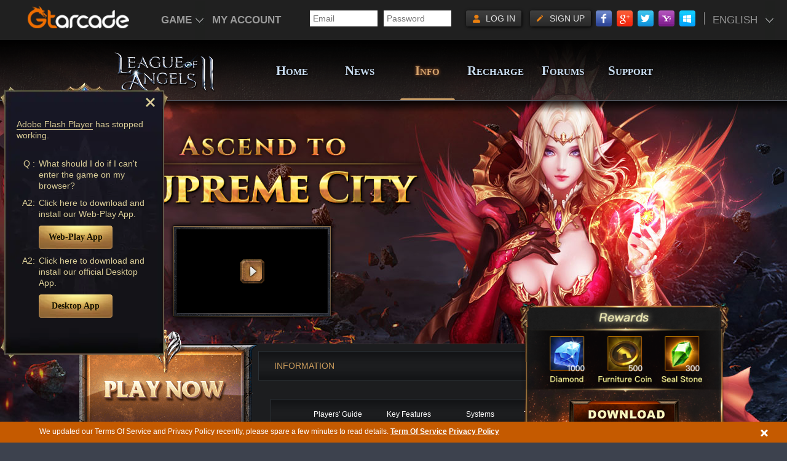

--- FILE ---
content_type: text/html; charset=UTF-8
request_url: http://loa2.gtarcade.com/keyFeathures/4619.html
body_size: 7660
content:
<!DOCTYPE html>
<html>
<head>
    <meta http-equiv="Content-Type" content="text/html; charset=utf-8" />
    <link rel="stylesheet" type="text/css" href="//static.gtarcade.com/gta_common/css/topbar.css?2019101805" />
<link rel="stylesheet" type="text/css" href="//static.gtarcade.com/gta_common/css/pop.css?2019101805" />
<link rel="stylesheet" type="text/css" href="//static.gtarcade.com/gta_common/css/pop_singUp.css?2019101805" />
<link rel="stylesheet" type="text/css" href="https://static.gtarcade.com/gta_common/css/gdpr.css?2019101805" />
<script type="text/javascript" src="https://www.gtarcade.com/site/GtaLang?lang=en-us"></script>
<script type="text/javascript" src="//static.gtarcade.com/gta_common/js/jquery-1.8.3.min.js"></script>
<script type="text/javascript" src="//static.gtarcade.com/gta_common/js/jquery.cookie.js"></script>
<script type="text/javascript" src="//static.gtarcade.com/gta_common/js/v2/jquery.purl.js"></script>
<script type="text/javascript" src="//static.gtarcade.com/gta_site/en-us/site/js/lang.js?2019101805"></script>
<script type="text/javascript" src="//static.gtarcade.com/gta_common/js/v2/referer.js?2019101805"></script>
<script type="text/javascript" src="//static.gtarcade.com/gta_common/js/v2/xg.js?2019101805"></script>
<script type="text/javascript" src="//static.gtarcade.com/gta_common/js/v2/languageSwitch.js"></script>
<script type="text/javascript" src="//static.gtarcade.com/gta_common/js/v2/userReg.js?2019101805"></script>
<script type="text/javascript" src="//static.gtarcade.com/gta_common/js/v2/effectJq.js?2019101805"></script>
<script type="text/javascript" src="//static.gtarcade.com/gta_common/js/v2/MD5.js?2019101805"></script>
<script type="text/javascript">
/*<![CDATA[*/
 var urls = {"domain":"gtarcade.com","trd_login":"https:\/\/profile.gtarcade.com","passport_url":"https:\/\/profile.gtarcade.com","resource_url":"\/\/static.gtarcade.com"};
/*]]>*/
</script>
<title>Elite Dungeon_League of Angels II Official Site</title>
    <meta name="description" content="Warriors start their journeys on the magical land. The unknown world is waiting for being explored. Welcome to Elite Dungeon, an exotically legendary continent. " />
    <meta name="keywords" content="Elite Dungeon,League of Angels 2,League of Angels II" />
    <link rel="canonical" href="http://loa2.gtarcade.com/keyFeathures/4619.html" />
    <meta http-equiv="Content-Language" content="en" />
    <link rel="shortcut icon" href="//www.gtarcade.com/favicon.ico" type="image/x-icon" />
    <script src="//static.gtarcade.com/gta_common/integration/index.js?v=20230524003.1"></script>
    <link rel="stylesheet" type="text/css" href="//static.gtarcade.com/en-us/games/loa2/web/website/css/style.css?v=2022021401"/>
    <script type="text/javascript">
        var loaStaticUrl = "//static.gtarcade.com/en-us/games/loa2/";
    </script>
    <script type="text/javascript" src="//static.gtarcade.com/gta_games/common/js/inviteRequest.js?v=2022021401"></script>

                    <script>var w=window;if(w.performance||w.mozPerformance||w.msPerformance||w.webkitPerformance){var d=document;AKSB=w.AKSB||{},AKSB.q=AKSB.q||[],AKSB.mark=AKSB.mark||function(e,_){AKSB.q.push(["mark",e,_||(new Date).getTime()])},AKSB.measure=AKSB.measure||function(e,_,t){AKSB.q.push(["measure",e,_,t||(new Date).getTime()])},AKSB.done=AKSB.done||function(e){AKSB.q.push(["done",e])},AKSB.mark("firstbyte",(new Date).getTime()),AKSB.prof={custid:"570055",ustr:"",originlat:"0",clientrtt:"9",ghostip:"23.45.126.206",ipv6:false,pct:"10",clientip:"3.17.65.152",requestid:"9021e78b",region:"47605",protocol:"",blver:14,akM:"dsca",akN:"ae",akTT:"O",akTX:"1",akTI:"9021e78b",ai:"221332",ra:"false",pmgn:"",pmgi:"",pmp:"",qc:""},function(e){var _=d.createElement("script");_.async="async",_.src=e;var t=d.getElementsByTagName("script"),t=t[t.length-1];t.parentNode.insertBefore(_,t)}(("https:"===d.location.protocol?"https:":"http:")+"//ds-aksb-a.akamaihd.net/aksb.min.js")}</script>
                    </head>
<body>
<header id="init_header_html" style="height: 60px;width: 100%;background: #202020;display: block;position: relative;z-index: 999;"></header>
<div title="game list" style="overflow: hidden;width: 1px;height: 1px;opacity: 0;position: absolute;z-index: -1"><ul><li><a href="https://vip.gtarcade.com/en/">Club</a><a href="javascript:;">Game</a><a href="https://profile.gtarcade.com/profile/index">My Account</a><a href="https://topup.gtarcade.com/">Recharge</a><a href="https://support.gtarcade.com/">Support</a><a href="https://forum.gtarcade.com/ ">Forum</a><a href="https://clientweb.gtarcade.com/download/download.html">Desktop App</a><a href="https://got.gtarcade.com">Game of Thrones Winter is Coming</a><a href="https://loahf.gtarcade.com/">League of Angels - Heaven's Fury</a><a href="https://loa3.gtarcade.com/">League of Angels III</a><a href="https://loa2.gtarcade.com">League of Angels II</a><a href="https://loa.gtarcade.com/">League of Angels</a><a href="https://everchest.gtarcade.com">Ever Chest</a><a href="https://echocalypseglobal.gtarcade.com/en/main">Echocalypse: The Scarlet Covenant</a><a href="https://echocalypse.gtarcade.com">Echocalypse</a><a href="https://infinitykingdom.gtarcade.com/">Infinity kingdom</a><a href="https://timeraiders.gtarcade.com/">Time Raiders</a><a href="https://eastpunkjourney.gtarcade.com">Eastern Odyssey</a><a href="https://dsww.gtarcade.com">Dynasty Origins: Pioneer</a><a href="https://got-m.gtarcade.com/">Game of Thrones: Winter is Coming M</a><a href="https://sskotz.gtarcade.com/">Saint Seiya Awakening:Knights of the zodiac</a><a href="https://eoc.gtarcade.com/">Era of Celestials</a><a href="https://sssea.gtarcade.com/">Saint Seiya : Awakening</a><a href="https://lod.gtarcade.com/">Legacy of Discord - Furious Wings</a><a href="https://pl.gtarcade.com/">League of Angels-Paradise Land</a><a href="https://loachaos.gtarcade.com/">League of Angels: Chaos</a><a href="https://lordstactics.gtarcade.com/">Lords and Tactics</a></li></ul></div><!--GDPR Bar Start-->
<!-- GDPR产品协议 -->
<div id="agreement-box" class="gdpr-agreement-box">
    <div class="agreement">
        <div class="agreement-details">
            <span class="details" title="We updated our Terms Of Service and Privacy Policy recently, please spare a few minutes to read details.">
             We updated our Terms Of Service and Privacy Policy recently, please spare a few minutes to read details.            </span>
            <a href="//www.gtarcade.com/en/terms.html">Term Of Service</a>
            <a href="//www.gtarcade.com/privacy.html">Privacy Policy</a>
        </div>
        <a class="agree-btn" href="javascript:void(0);"></a>
    </div>
</div>

<!-- 隐藏协议提示 -->
<script>
    $(function () {
        $('#agreement-box .agree-btn').click(function () {
            $('.gdpr-agreement-box').hide();
            var account = "" || 'is_guest';
            $.cookie("uuzu_GDPR", account, {expires: 1771197115, path: '/', domain: '.gtarcade.com'});
        });
    })
</script>


<!-- nav start -->
<div class="nav">
    <div class="nav_box wrapper">
        <h1>
            <a href="/" title="League of AngelsＩＩ">
                <img src="//static.gtarcade.com/en-us/games/loa2/web/website/img/logo.png?v=2022021401"/>
            </a>
        </h1>
        <p>
            <a  href="/" title="HOME">HOME</a>
            <a href="/news" title="NEWS">NEWS</a>
            <a class="active"href="/information" title="INFO">INFO</a>
            <a href="https://pay.gtarcade.com" target="_blank" title="RECHARGE">RECHARGE</a>
                            <a href="https://forum.gtarcade.com/forum/50" target="_blank" title="FORUMS">FORUMS</a>
                        <a href="http://support.gtarcade.com/search?gid=160" target="_blank" title="SUPPORT">SUPPORT</a>
        </p>
    </div>
</div>
<!-- nav over -->
<!-- header start -->

<div class="header">
    <div class="header_box wrapper">
                <div class="Entrance">
            <a class="entBtn1" href="/impress" target="_blank" title="teaser site"></a>
            <a class="entBtn2" href="/data" title="info site"></a>
        </div>
                <div class="slogan">
            <img src="//static.gtarcade.com/en-us/games/loa2/web/website/img/slogan.png?v=2022021401" />
        </div>
        <div class="sp">
             
                            <a href="javascript:openVideo('https://www.youtube.com/embed/c1bmQLxufVA','LoA2: Elysium (Official Tailer)');" title="LoA2: Elysium (Official Tailer)"></a>
                        <video width="246" height="137" autoplay="autoplay" loop="loop">
                <source src="//static.gtarcade.com/en-us/games/loa2/web/website/img/sp.mp4" type="video/mp4">
            </video>
        </div>
    </div>
</div>
<!-- header over --><!-- internal start -->
<div class="internal clearfix">
    <div class="internalHeader clearfix">
        <div class="internalFooter clearfix">
            <div class="intHd_Group clearfix">
                <div class="intFt_Group clearfix">
                    <div class="internal_nr clearfix">
                        <div class="content_box_lt clearfix">
                            <!-- 开始游戏 -->
<div class="content_box_lt_modOne">
    <a href="/servers">Play Game</a>
</div>
<!-- /开始游戏 -->
<!-- -->
<div class="loginBox grid_box">
    <div class="loging" id="loging" >
        <form action="" class="form_login">
            <div class="form_int fl clearfix">
                <input type="text" autocomplete="off" name="username" id="login_area_email_angel" placeholder="Email" class="form_input">
                <input id="addPwdTextArea" name="password" type="password" class="form_input" placeholder="password" />
<!--                <input name="password" type="password" class="form_input" value="" style="display:none" />-->
                <div class="input_tips tips_account" id="account_err" style="display:none;">
                    <span class="msg">This is not a valid email address.</span>
                    <span class="jt">♦</span>
                </div>
                <div class="input_tips tips_pw" id="passport_err" style="display:none;">
                    <span class="msg">Your email or password was entered incorrectly.</span>
                    <span class="jt">♦</span>
                </div>
            </div>
            <div class="form_btn fl">
                <input type="button" value="login" id="logingBtn" class="ir btn_login">
            </div>
            <div class="form_line">
                <input type="checkbox" id="memory" name="memory" id="check_login" value="0"><label for="check_login">Remember me</label>
                <a href="http://profile.gtarcade.com/password/retrieve" target="_blank" class="forgot_pw">Forgot password?</a>
            </div>
            <div class="form_signup">
                <input type="button" id="gameSignUp" value="sign up" class="btn_signup ir">
            </div>
            <div class="quick_login">
                Quick Login:<a href="javascript:;" rel="nofollow" onclick="pop.connect('facebook')" class="icon_google">facebook</a><a href="javascript:;" rel="nofollow" onclick="pop.connect('google')" class="icon_twitter">google</a><a href="javascript:;" rel="nofollow" onclick="pop.connect('twitter')" class="icon_facebook">twitter</a><a href="javascript:;" rel="nofollow"  onclick="pop.connect('yahoo')" class="icon_yahoo">yahoo</a><a href="javascript:;" rel="nofollow" onclick="pop.connect('livespace')" class="icon_windows">live</a>
            </div>
        </form>
    </div>
    <div class="logined login_later" id="logined" style="display: none" >
        <form action="" class="form_login clearfix">
            <p class="userInfo">Hello! <span class="userName">kevinloh </span> <a href="" class="logout">Log Out</a></p>
            <div class="visitedInfo myServer" id="last_login">
            </div>
            <div class="visitedInfo" id="last_server">
            </div>
            <p class="operation">
                <a href="http://profile.gtarcade.com/profile/setting" class="link_account ir">Account</a>
                <a href="https://pay.gtarcade.com" class="link_recharge ir">Recharge</a>
            </p>
        </form>
    </div>
</div>


                            <!--desktop game-->
<div class="desktop">
    <a href="https://clientweb.gtarcade.com/download/loa2.html"></a>
</div>
<!--desktop game-->

<!-- facebook -->
<div class="facebook">
    <h3>FACEBOOK</h3>
    <div class="fb-page" data-href="https://www.facebook.com/LeagueOfAngels2/" data-width="237" data-height="252" data-hide-cover="false" data-show-facepile="true" data-show-posts="true">
        <div class="fb-xfbml-parse-ignore">
            <blockquote cite="https://www.facebook.com/LeagueOfAngels2/">
                <a href="https://www.facebook.com/LeagueOfAngels2/">League of Angels II</a>
            </blockquote>
        </div>
    </div>
</div>
<!-- /facebook -->

<!-- servers -->
<div class="servers_box grid_box">
    <div class="grid_title">RECOMMENDED SERVERS</div>
    <div class="grid_con">
        <ul class="server_list" id="sidebar_list">
        </ul>
    </div>
    <div class="grid_more">
        <a href="/servers" title="">VIEW ALL SERVERS</a>
    </div>
</div>
<!-- /servers -->

<!-- interactive -->
<div class="interactive">
<!--    <div class="intDiv intOne">-->
<!--        <img src="--><!--web/website/img/intImg1.png" />-->
<!--        <a href="https://clientweb.gtarcade.com/download/loa2.html" title="MINI CLIENT">--><!--</a>-->
<!--    </div>-->
    <div class="intDiv intTwo">
        <img src="//static.gtarcade.com/en-us/games/loa2/web/website/img/intImg2.png" />
        <a href="/card" title="NEW PLAYER CODE">NEW PLAYER<br /><strong>CODE</strong></a>
    </div>
    <div class="intDiv intThree">
        <img src="//static.gtarcade.com/en-us/games/loa2/web/website/img/intImg3.png" />
        <a href="javascript:alert('Comming soon')" title="VIP MEMBER">VIP MEMBER</a>
    </div>
</div>
<!-- /interactive -->

<!-- mail -->
<div class="mail">
    <h3>GET IN TOUCH</h3>
    <ul>
        <li>Support：<a href="http://support.gtarcade.com/search?gid=160" title="Support" target="_blank">Click Here!</a></li>
                    <li>Forums：<a href="https://forum.gtarcade.com/forum/50" title="forums" target="_blank">Click Here!</a></li>
                <li>Follow<a href="javascript:void(0)" onclick="window.open('https://twitter.com/intent/follow?original_referer=https%3A%2F%2Fdev.twitter.com%2Fdocs%2Ffollow-button&region=follow_link&screen_name=LeagueOfAngels2&tw_p=followbutton&variant=2.0','newwindow','height=500,width=600,top=200,left=300,toolbar=no,menubar=no,scrollbars=no, resizable=no,location=no, status=no')" class="twitter-follow-button" data-show-count="false" data-lang="en" >
                @ League of Angels II</a></li>
        <li><a href="">
            <script src="https://apis.google.com/js/platform.js"></script>
            <div class="g-ytsubscribe"  data-channelid="UCfoj9XfCViBI1XgetsxAENw" data-layout="default" data-count="hidden">
            </div></a>
        </li>
    </ul>
    <script>
        !function(d,s,id){
            var js,fjs=d.getElementsByTagName(s)[0];
            if(!d.getElementById(id)){
                js=d.createElement(s);js.id=id;
                js.src="//platform.twitter.com/widgets.js";
                fjs.parentNode.insertBefore(js,fjs);
            }
        }
        (document,"script","twitter-wjs");
    </script>
</div>
<!-- /mail -->                        </div>
                        <div class="content_box_rt clearfix">
    <div class="CommonTitle">
        <h4>INFORMATION</h4>
        <p>
            <a href="/" title="League Of Angels II">League Of Angels</a> >
            <a href="/information" title="information">INFORMATION</a>
        </p>
    </div>
    <div class="CommonContent">
        <div class="infoNewsTitle">
            <div class="infoNewsTitle_top">
                <a href="/playerGuide" title="Players' Guide">Players' Guide</a>
                <a href="/keyFeathures" title="Key Features">Key Features</a>
                <a href="/systems" title="Systems">Systems</a>
                <a href="/threeKingom" title="Three Kingdoms">Three Kingdoms</a>
                <a href="/eventGuide" title="Events Guides">Events Guides</a>
            </div>
            <P>
                                                                            <a href="http://loa2.gtarcade.com/keyFeathures/5632.html" title="Ally Cultivation" >Ally Cultivation</a>
                                            <a href="http://loa2.gtarcade.com/keyFeathures/5449.html" title="Shard Donation" >Shard Donation</a>
                                            <a href="http://loa2.gtarcade.com/keyFeathures/4626.html" title="Main Story Dungeon" >Main Story Dungeon</a>
                                            <a href="http://loa2.gtarcade.com/keyFeathures/4625.html" title="Domination" >Domination</a>
                                            <a href="http://loa2.gtarcade.com/keyFeathures/4624.html" title="Hero Trial" >Hero Trial</a>
                                            <a href="http://loa2.gtarcade.com/keyFeathures/4623.html" title="Auction" >Auction</a>
                                            <a href="http://loa2.gtarcade.com/keyFeathures/4622.html" title="Abyss" >Abyss</a>
                                            <a href="http://loa2.gtarcade.com/keyFeathures/4621.html" title="X-server Wars" >X-server Wars</a>
                                            <a href="http://loa2.gtarcade.com/keyFeathures/4620.html" title="Arena" >Arena</a>
                                            <a href="http://loa2.gtarcade.com/keyFeathures/4619.html" title="Elite Dungeon" >Elite Dungeon</a>
                                            <a href="http://loa2.gtarcade.com/keyFeathures/4618.html" title="Palace Dungeon" >Palace Dungeon</a>
                                                </P>
        </div>
        <div class="newsContent">
            <h2>Elite Dungeon</h2>
            <p class="newsTime">13: 44 Mar 17,2016</p>
            <div class="NewsCenter">
                <span style="line-height:1.5;">Warriors start their journeys on the magical land. The unknown world is waiting for being explored. Welcome to Elite Dungeon, an exotically legendary continent. </span><br />
<p align="center">
	<img src="http://upload.gtarcade.net/loa2/2016/0317/155304464_1.png" alt="" /> 
</p>
<br />
<p>
	<span>[Requirement] The character reaches lv. 15.</span><span>&nbsp;&nbsp;&nbsp; &nbsp;&nbsp;&nbsp; &nbsp;&nbsp;&nbsp; &nbsp;&nbsp;&nbsp; &nbsp;&nbsp;&nbsp; &nbsp;&nbsp;&nbsp; &nbsp;&nbsp;&nbsp; &nbsp;&nbsp;&nbsp;&nbsp; </span><span><br />
</span> 
</p>
<p>
	<span>[Description]</span><span style="line-height:1.5;"><br />
</span> 
</p>
<p>
	<span style="line-height:1.5;">&nbsp;&nbsp;&nbsp; * If a symbol of "Crossing Swords" is hanging above the stage, it means that this stage is open for challenge. Each challenge consumes 12 points of stamina.&nbsp;&nbsp; </span><span style="line-height:1.5;"><br />
</span> 
</p>
<p>
	<span style="line-height:1.5;">&nbsp;&nbsp;&nbsp; * When the player passes a stage, a grading based on the number of dying heros will show up with the highest grade of three stars.&nbsp;&nbsp;&nbsp;&nbsp; </span><span style="line-height:1.5;"><br />
</span> 
</p>
<p>
	<span style="line-height:1.5;">&nbsp;&nbsp;&nbsp; * Blitz will be unlocked once the player get three stars in a stage. Blitz enables players to earn drops, EXP, and other rewards only by stamina without battles.</span><span style="line-height:1.5;"><br />
</span> 
</p>
<p>
	<span style="line-height:1.5;">&nbsp;&nbsp;&nbsp; * During the battle, the player can choose to release heros' skills automatically or not.</span> 
</p>
<p>
	<span style="line-height:1.5;"></span><span style="line-height:1.5;">[Rewards]</span><span style="line-height:1.5;"><br />
</span> 
</p>
<p>
	<span style="line-height:1.5;">&nbsp;&nbsp;&nbsp; * Everytime the player passes a stage of Elite Dungeon, he/she will get a chest.</span><span style="line-height:1.5;"><br />
</span> 
</p>
<p>
	<span style="line-height:1.5;">&nbsp;&nbsp;&nbsp; * For the grade of 7, 14, 21 stars of Chapter grading, three corresponding chests will be given to the player. </span><span style="line-height:1.5;"><br />
</span> 
</p>
<p>
	<span style="line-height:1.5;">&nbsp;&nbsp;&nbsp; * Players mainly earn Gold, EXP, Prism, and Shards from Elite Dungeon.</span> 
</p>
<br />
<a href="//www.pinterest.com/pin/create/extension/" style="height:20px;width:40px;position:absolute;opacity:0.85;z-index:8675309;display:none;cursor:pointer;border:medium none;background-color:transparent;background-image:url(&quot;data:image/png;top:56px;left:32px;"></a>            </div>
            <div class="newsLink">
    <p>Official Site: <a href="//loa2.gtarcade.com" title="League of Angels II">http://loa2.gtarcade.com</a></p>
    <p>Forum: <a href="https://goo.gl/gqAQRn" title="forum" target="_blank">http://community.gtarcade.com/forum.php?gid=3014</a></p>
    <p>Facebook Fan Page: <a href="https://www.facebook.com/LeagueOfAngels2" title="" target="_blank">https://www.facebook.com/LeagueOfAngels2</a></p>
    <p>GTArcade Game Platform: <a href="//www.gtarcade.com" title="GTA" target="_blank">http://www.gtarcade.com</a></p>
</div>            <div class="newsNext">
                                    <p class="prev_news">Last：<a href="http://loa2.gtarcade.com/keyFeathures/4620.html">Arena</a></p>
                                                    <p class="next_news">Next：<a href="http://loa2.gtarcade.com/keyFeathures/4618.html">Palace Dungeon</a></p>
                            </div>
        </div>
    </div>
</div>                    </div>
                </div>
            </div>
        </div>
    </div>
</div>
<!-- internal over -->

<!--右下角的框-->
<div class="lowright" style="display: none;">
    <a rel="nofollow" title="关闭弹窗" class="lowright_close" href="javascript:;"></a>
    <a rel="nofollow" title="" class="lowright-btn" href="https://clientweb.gtarcade.com/download/loa2.html"></a>
</div>
<!--右下角的框  end-->

<script>
    //判断是否打开奖励版
    $.ajax({
        type:"GET",
        url:"/site/downReward",
        dataType:"json",
        success:function(res){
            if(res.status != 0){
                //打开
                $(".lowright").addClass("lowright2").removeClass("lowright");
                if(res.img){
                    //更换图片
                    $(".lowright2").css({
                        "background": "url("+res.img+") no-repeat",
                        "background-size": "cover"
                    });
                }
                $(".lowright2").css("display", "block");
            } else {
                $(".lowright").css("display", "block");
            }
        },
        error:function(jqXHR){
            $(".lowright").css("display", "block");
        }
    });
</script>

<div id="fb-root"></div>
<script>(function(d, s, id) {
        var js, fjs = d.getElementsByTagName(s)[0];
        if (d.getElementById(id)) return;
        js = d.createElement(s); js.id = id;
        js.src = "//connect.facebook.net/en_GB/sdk.js#xfbml=1&version=v2.3";
        fjs.parentNode.insertBefore(js, fjs);
    }(document, 'script', 'facebook-jssdk'));</script>
<!-- content over -->
<!--<script type="text/javascript" src="//static.gtarcade.com/gamesCommon/js/serverList.js--><!--"></script>-->
<script type="text/javascript" src="//static.gtarcade.com/gamesCommon/js/serverListWebMicro.js?v=2022021401"></script>

<script type="text/javascript" src="//static.gtarcade.com/en-us/games/loa2/web/website/after_js/common.js?v=2022021401"></script>
<script type="text/javascript">
    serverList.set({"tabSize":0, 'isNew':true,"gameId":160, 'showPop':true, 'showSide':true, 'showLastLogin':true, testServerId:['10000'],'showLastServer':true,'colors':{'1':'#00B128', '3':'#860A02', '4':'#093', '5':'#222', '6':'#222'}, 'apiUrl':'http://api.gtarcade.com/'});
    serverList.init();
</script>
<script type="text/javascript">
    /* <![CDATA[ */
        
    var google_conversion_id = 961698367;
    var google_custom_params = window.google_tag_params;
    var google_remarketing_only = true;
    /* ]]> */
</script>
<script type="text/javascript" src="//www.googleadservices.com/pagead/conversion.js">
</script>
<noscript>
    <div style="display:inline;">
        <img height="1" width="1" style="border-style:none;" alt="" src="//googleads.g.doubleclick.net/pagead/viewthroughconversion/961698367/?value=0&amp;guid=ON&amp;script=0"/>
    </div>
</noscript>

    <script type="text/javascript">
        /* <![CDATA[ */
        var google_conversion_id = 938289976;
        var google_custom_params = window.google_tag_params;
        var google_remarketing_only = true;
        /* ]]> */
    </script>
    <script type="text/javascript" src="//www.googleadservices.com/pagead/conversion.js">
    </script>
    <noscript>
        <div style="display:inline;">
            <img height="1" width="1" style="border-style:none;" alt="" src="//googleads.g.doubleclick.net/pagead/viewthroughconversion/938289976/?value=0&amp;guid=ON&amp;script=0"/>
        </div>
    </noscript>

    <!-- LoA2多个营销代码start-->
    <script type="text/javascript">
        /* <![CDATA[ */
        var google_conversion_id = 872884143;
        var google_custom_params = window.google_tag_params;
        var google_remarketing_only = true;
        /* ]]> */
    </script>
    <script type="text/javascript" src="//www.googleadservices.com/pagead/conversion.js">
    </script>
    <noscript>
        <div style="display:inline;">
            <img height="1" width="1" style="border-style:none;" alt="" src="//googleads.g.doubleclick.net/pagead/viewthroughconversion/872884143/?value=0&amp;guid=ON&amp;script=0"/>
        </div>
    </noscript>


    <script type="text/javascript">
        /* <![CDATA[ */
        var google_conversion_id = 872894707;
        var google_custom_params = window.google_tag_params;
        var google_remarketing_only = true;
        /* ]]> */
    </script>
    <script type="text/javascript" src="//www.googleadservices.com/pagead/conversion.js">
    </script>
    <noscript>
        <div style="display:inline;">
            <img height="1" width="1" style="border-style:none;" alt="" src="//googleads.g.doubleclick.net/pagead/viewthroughconversion/872894707/?value=0&amp;guid=ON&amp;script=0"/>
        </div>
    </noscript>

    <script type="text/javascript">
        /* <![CDATA[ */
        var google_conversion_id = 872894548;
        var google_custom_params = window.google_tag_params;
        var google_remarketing_only = true;
        /* ]]> */
    </script>
    <script type="text/javascript" src="//www.googleadservices.com/pagead/conversion.js">
    </script>
    <noscript>
        <div style="display:inline;">
            <img height="1" width="1" style="border-style:none;" alt="" src="//googleads.g.doubleclick.net/pagead/viewthroughconversion/872894548/?value=0&amp;guid=ON&amp;script=0"/>
        </div>
    </noscript>
    <!-- LoA2多个营销代码end-->


<!-- intFooter -->
<div class="intFooter">
    <div class="intFooter_nr wrapper">
        <h2><a href="//www.gtarcade.com/" title="GTA" target="_blank"><img src="https://static.gtarcade.com/gta_common/images/gtarcadelogo/logo_small_w.png" /></a></h2>
        <p class="ft_nav">
            <a href="//www.gtarcade.com/" title="Home" target="_blank">Home</a> |
            <a href="//www.gtarcade.com/company.html" title="Company" target="_blank">Company</a> |
            <a href="//www.gtarcade.com/company.html" title="Contact Us" target="_blank">Contact Us</a> |
            <a href="//www.gtarcade.com/terms.html" title="Terms Of Service" target="_blank">Terms Of Service</a> |
            <a href="//www.gtarcade.com/terms.html" title="Privacy Policy" target="_blank">Privacy Policy</a> |
            <a href="//loa2.gtarcade.com" title="League Of Angels II">League Of Angels II</a> |
            <a href="https://goo.gl/gqAQRn" title="League Of Angels Forum" target="_blank">League Of Angels Forum</a>
        </p>
        <p class="ft_sm">©2016 gtarcade ENTERTAINMENT, INC.</p>
    </div>
</div>
<!-- /intFooter -->
<script src="//static.gtarcade.com/gta_common/sdk/gameServerHelper.js?v=2022021401"></script>
<script>
    $(function(){
        gameServerHelper.init({
            lang: 'en-us',
            gameId: 160,
            branchId: "TYsKTYVwiIEtPUZu",
            callcppGameId: 160,
        })
    })
</script>
<script type="text/javascript" src="//static.gtarcade.com/gta_common/js/v2/gameTop.js?2019101805"></script>
<script type="text/javascript" src="//static.gtarcade.com/gta_common/js/v2/user.js?2019101805"></script>
<script type="text/javascript" src="//static.gtarcade.com/gta_common/dot/yoozooDot.js?2019101805"></script>
</body>
</html>

--- FILE ---
content_type: text/html; charset=UTF-8
request_url: http://loa2.gtarcade.com/site/downReward
body_size: 214
content:
{"status":1,"img":"https:\/\/upload.gtarcade.com\/loa2\/2019\/0514\/164049593.png"}

--- FILE ---
content_type: text/html; charset=utf-8
request_url: https://accounts.google.com/o/oauth2/postmessageRelay?parent=http%3A%2F%2Floa2.gtarcade.com&jsh=m%3B%2F_%2Fscs%2Fabc-static%2F_%2Fjs%2Fk%3Dgapi.lb.en.2kN9-TZiXrM.O%2Fd%3D1%2Frs%3DAHpOoo_B4hu0FeWRuWHfxnZ3V0WubwN7Qw%2Fm%3D__features__
body_size: 162
content:
<!DOCTYPE html><html><head><title></title><meta http-equiv="content-type" content="text/html; charset=utf-8"><meta http-equiv="X-UA-Compatible" content="IE=edge"><meta name="viewport" content="width=device-width, initial-scale=1, minimum-scale=1, maximum-scale=1, user-scalable=0"><script src='https://ssl.gstatic.com/accounts/o/2580342461-postmessagerelay.js' nonce="bxNCERzhsGOvlqo2DxS1_Q"></script></head><body><script type="text/javascript" src="https://apis.google.com/js/rpc:shindig_random.js?onload=init" nonce="bxNCERzhsGOvlqo2DxS1_Q"></script></body></html>

--- FILE ---
content_type: application/x-javascript
request_url: http://static.gtarcade.com/gta_games/common/js/inviteRequest.js?v=2022021401
body_size: 1745
content:
var gameId = { 'loa3.gtarcade.com': 312, 'loa2.gtarcade.com': 160 };
var hn = location.hostname.replace(/prv|qa/, '');

// 执行入口
(function () {
  inviteRequest();
})();

//后三个参数为可选项
function addCookie(key, value, day, path, domain) {
  //1.处理保存的路径
  //找到html文件前的 / 索引
  var index = window.location.pathname.lastIndexOf('/');
  var currentIndex = window.location.pathname.slice(0, index);

  path = path || currentIndex;
  //2.处理默认保存的domain(域名)
  domain = domain || document.domain;

  //3.处理输入的时间
  if (!day) {
    document.cookie = key + '=' + value + ';path=' + path + ';domain=' + domain;
  } else {
    var date = new Date();
    date.setDate(date.getDate() + day);
    document.cookie =
      key +
      '=' +
      value +
      ';expires=' +
      date.toGMTString() +
      ';path=' +
      path +
      ';domain=' +
      domain;
  }
}

//邀请码请求
function inviteRequest() {
  var url = window.location.href;
  if (url.indexOf(hn) >= 0) {
    var invitecode = getQueryString('v');
    if (invitecode) {
      addCookie('v', invitecode, null, null, 'gtarcade.com');
    } else {
      invitecode = getCookie('v');
    }
    //读取用户登陆状态
    var uuzu_UAUTH = getCookie('uuzu_UAUTH');
    //读取用户邀请码
    if (uuzu_UAUTH && invitecode) {
      //请求用户信息是否绑定
      _ajax(
        '//uapi.gtarcade.com/loa/invitation/info',
        'GET',
        null,
        'application/json',
        successFn,
        errorFn
      )
        .then(function (res) {
          if (res.data.code.length === 0) {
            //绑定用户邀请码
            _ajax(
              '//uapi.gtarcade.com/loa/invitation/do',
              'POST',
              {
                code: invitecode,
              },
              'application/x-www-form-urlencoded',
              successFn,
              errorFn
            );
          }
        })
        .catch(function (error) {
          console.log('发生错误！', error);
        });
    }
  } else {
    console.log('url 非法');
  }
}

//获取url参数
function getQueryString(name) {
  let reg = new RegExp('(^|&)' + name + '=([^&]*)(&|$)', 'i');
  let r = window.location.search.substring(1).match(reg);
  if (r != null) {
    return decodeURIComponent(r[2]);
  }
  return null;
}

function _ajax(url, type, data, contentType, successFn, errorFn) {
  if (gameId[hn]) {
    url += '?game_id=' + gameId[hn];
    console.log(hn, location.host);
  }
  var p = new Promise(function (resolve, reject) {
    $.ajax({
      url: url,
      type: type == null ? 'POST' : type,
      dataType: 'json',
      data: data == null ? '' : data,
      async: true,
      xhrFields: {
        withCredentials: true, // 这里设置了withCredentials
      },
      contentType: contentType == null ? 'application/json' : contentType,
      success: function (res) {
        successFn(res);
        resolve(res);
      },
      error: function (XMLHttpRequest, textStatus, errorThrown) {
        errorFn(XMLHttpRequest, textStatus, errorThrown);
        reject();
      },
    });
  });
  return p;
}

function successFn(res) {
  console.log(res);
}
function errorFn(errorCode, textStatus, errorThrown) {
  console.log(errorCode, textStatus, errorThrown);
}

//获得根据cookie获得cookie值
function getCookie(name) {
  // 拆分 cookie 字符串
  var cookieArr = document.cookie.split(';');
  // 循环遍历数组元素
  for (var i = 0; i < cookieArr.length; i++) {
    var cookiePair = cookieArr[i].split('=');
    //删除 cookie 名称开头的空白并将其与给定字符串进行比较
    if (name == cookiePair[0].trim()) {
      // 解码cookie值并返回
      return decodeURIComponent(cookiePair[1]);
    }
  }
  // 如果未找到，则返回null
  return null;
}


--- FILE ---
content_type: application/javascript; charset=UTF-8
request_url: https://globalapi.gtarcade.com/api/unify-top/index?callback=jQuery18305784513894050836_1768605117096&domain=loa2.gtarcade.com&_=1768605117898
body_size: 1136
content:
jQuery18305784513894050836_1768605117096({"code":0,"msg":"获取成功","data":{"language":[{"id":1,"code":"en-us","symbol":"en","title":"English","intro":"英语","status":1,"web_type":2},{"id":5,"code":"de-de","symbol":"de","title":"Deutsch","intro":"德语","status":1,"web_type":2},{"id":6,"code":"fr-fr","symbol":"fr","title":"Français","intro":"法语","status":1,"web_type":2},{"id":8,"code":"es-es","symbol":"es","title":"Español","intro":"西班牙语","status":1,"web_type":2},{"id":2,"code":"zh-zh","symbol":"zh","title":"繁体中文","intro":"繁体中文","status":1,"web_type":2},{"id":9,"code":"pt-pt","symbol":"pt","title":"Português","intro":"葡萄牙语","status":1,"web_type":2},{"id":4,"code":"tr-tr","symbol":"tr","title":"TÜRKÇE","intro":"土耳其语","status":1,"web_type":2},{"id":10,"code":"pl-pl","symbol":"pl","title":"Polski","intro":"波兰语","status":1,"web_type":2},{"id":12,"code":"it-it","symbol":"it","title":"Italiano","intro":"意大利语","status":1,"web_type":2}],"msg":{"msg_display":1,"msg_link":"https:\/\/profile.gtarcade.com\/profile\/message\/"}},"cost_second":0.024112939834595});

--- FILE ---
content_type: application/x-javascript
request_url: https://static.gtarcade.com/en-us/games/loa2/web/website/after_js/common.js?v=2022021401
body_size: 3718
content:
/**
 * @author $Author: liaojy@uuzu.com
 * @date 2013-10-30
 */
var Onezs = {
    logingArea : $('div.loging'),
	loginedArea : $('div.logined'),
    urlencode:function(str){
		str = (str + '').toString();
		return encodeURIComponent(str).replace(/!/g, '%21').replace(/'/g, '%27').replace(/\(/g, '%28').replace(/\)/g, '%29').replace(/\*/g, '%2A').replace(/%20/g, '+');
	},
    
    login:function(){
        if($.cookie("uuzu_UNICKNAME")) {
            Onezs.logined();
            return;
        }
		
		//初始化顶通头部
		typeof userAction!='undefined' && userAction.init();
		
        Onezs.logingArea.show();
        Onezs.loginedArea.hide();
        
        var inputUsername = Onezs.logingArea.find('input[name=username]'),
            inputPassword = Onezs.logingArea.find('input[name=password]');

            inputUsername.val(
                $.cookie('login_email') ? $.cookie('login_email') : langArr["Email"]
            ).focus(function(){
                if($.trim($(this).val()) == 'Email')$(this).val('');
            }).blur(function(){
                if($.trim($(this).val()) == '')$(this).val(langArr['Email']);
            });
            
   			//  $("#addPwdTextArea").focus(function () {
			// 	$(this).hide();
			// 	$(this).siblings("input[name=password]").show().focus();
			// 	$('#passport_err').hide();
			// });
			// $("#addPwdTextArea").siblings("input[name=password]").blur(function () {
			// 	if($(this).val() == "") {
			// 		$(this).hide();
			// 		$("#addPwdTextArea").show();
			// 	}
			// });
            
            $('#memory').click(function(){
                if($(this).val() == 1) $(this).val('0');
                else $(this).val('1');
            });
            
            inputPassword.keyup(function(e){if(e.keyCode == 13)$('#logingBtn').trigger('click');});
            
            $('#logingBtn').unbind('click').click(function(){
                var uname =    Onezs.logingArea.find('input[name=username]').val(),
                    upassword = Onezs.logingArea.find('input[name=password]').val(),
                    keep_id = $('#memory'),
                    param = 'username='+Onezs.urlencode(uname)+'&password='+Onezs.urlencode(upassword);
                    
                    if(uname == '' || uname  == 'Email'){
                        return Onezs.showErrorMsg('#account_err','#passport_err',langArr['This is not a valid email address.']);
                    }
                    
                    if(upassword == '' || upassword  == 'Password'){
                        return Onezs.showErrorMsg('#passport_err','#account_err',langArr['Please enter a passport.']);
                    }
                    
                    if(keep_id.val() == 1){
                        param += '&keep_login=1';
                    }
                    
                    $.getJSON('/site/ulogin?'+param,function(data){
                        if(!data)return Onezs.showErrorMsg('#passport_err','#account_err',langArr['Your email or password was entered incorrectly.']);
                        
                        if(data.status === 1){
							// serverList.getMyList();  todo
                            Onezs.logined();
                        }else{
                            return Onezs.showErrorMsg('#passport_err','#account_err',langArr['Your email or password was entered incorrectly.']);
                        }
                    });
            });
        
    },
    logined:function(){
		//初始化顶通头部
		typeof userAction!='undefined' && userAction.init();
		
        Onezs.logingArea.hide();
        Onezs.loginedArea.show().find('span.userName').html('<a title="'+$.cookie('uuzu_UNICKNAME')+'">'+$.cookie('uuzu_UNICKNAME').limitLeft(14,'...')+'</a>');
        
        Onezs.loginedArea.find('p.userInfo .logout').unbind('click').click(function(){
            $.cookie("uuzu_UNICKNAME", null,{ path: '/', expires: -1,domain:'gtarcade.com' });
            $.cookie("uuzu_UAUTH", null,{ path: '/', expires: -1,domain:'gtarcade.com' });
            Onezs.login();
        });
    },
    showErrorMsg:function(sid,hid,msg){
        $(sid).children('.msg').html(msg);
        $(sid).show();
        $(hid).hide();
        return;
    }
}

//video
function openVideo(src,title){
	angle_pop.showVedio(src,title);
}

var angle_pop = {
	picProp : new prompt(),
	
	delDiv : function(obj){
		var div = document.getElementById(obj);
		if (div != null){
		    div.parentNode.removeChild(div);
		}
	},

	closeX : function (obj){
		this.delDiv(obj);
		background().remove();
		return;
	},

	showTips: function(content) {
		
        var html = '<div class="pop_bar pop_wrap2" >\
                        <div class="pop_left">\
                          <div class="pop_title"></div>\
                          <div class="pop_content">\
                              <p class="tips_warn"><span class="icon_warn"></span>'+content+'</p>\
                              <a href="javascript:;" class="btn_ok">OK</a>\
                          </div>\
                        </div>\
                        <div class="pop_right"><a href="javascript:;" class="btn_tan_close">'+langArr['close']+'</a>  </div>\
                    </div>';

		this.picProp.init(html, function(o){
			o.container.find('a.btn_tan_close,a.btn_ok').click(function() {
				o.container.remove();
				background().hide();
				return false;
			});
		}).show();
	},

	showVedio: function(content,title) {
		
        var html = '<div class="pop_bar pop_wrap3" style="width:702px;height:390px;">\
                        <div class="pop_left">\
                            <div class="pop_content">\
                                <div class="vedio_src"><iframe width="640" height="390" src="'+content+'" frameborder="0" allowfullscreen></iframe></div>\
                                <div class="vedio_text">'+title+'</div>\
                            </div>\
                        </div>\
                        <div class="pop_right"><a href="javascript:;" class="btn_tan_close">'+langArr['close']+'</a>  </div>\
                    </div>';

		this.picProp.init(html, function(o){
			o.container.find('a.btn_tan_close').click(function() {
				o.container.remove();
				background().hide();
				return false;
			});
		}).show();
	},
	
	showPic: function (imgTitle, imgSrc,type) {
		
        var html = '<div class="pop_tuku_bar" id="pop_tuku_bar" style="width:600px;height:200px;overflow:hidden;" >\
                        <div class="loadingDiv" style="position:absolute; display:none; top:0px; text-align:center; z-index:1000001; left:0px; background-color:#000;">\
							<img src="'+loaStaticUrl+'/images/loading.gif?01" style="position:absolute; top:10px;">\
						</div>\
                        <div class="tuku_left">\
                            <p class="pt_pics"><img src="'+imgSrc+'" alt="" /></p>\
                            <p class="pt_nms"><span class="pt_nmtxt">'+imgTitle+'</span></p>\
                            <p class="pt_lin"><span class="ot_a"><a href="javascript:;" class="to-prev">< '+langArr['previous']+'</a></span><span class="ot_jie">|</span><span class="ot_b"><a href="javascript:;" class="to-next">'+langArr['next']+' ></a></span></p>\
                        </div>\
                        <div class="tuku_right"><a href="javascript:;" class="btn_tan_close">'+langArr['close']+'</a>  </div>\
                    </div>';
			
			if(typeof(type) != 'undefined'){
				if(type == 1){
					html += '<script type="text/javascript">\
							$(function () {\
								imgPlayer.init($("#imageListBox a[name=play]"));\
								imgPlayer.init($("#imageListBox a[name=play1]"));\
							})\
						</script>';
				}else if(type == 2){
					html += '<script type="text/javascript">\
							$(function () {\
								imgPlayer.init($("#gameImg_0 a[name=play_0]"));\
							})\
						</script>';
				}else if(type == 3){
					html += '<script type="text/javascript">\
							$(function () {\
								imgPlayer.init($("#gameImg_1 a[name=play_1]"));\
							})\
						</script>';
				}else if(type == 4){
					html += '<script type="text/javascript">\
							$(function () {\
								imgPlayer.init($("#gameImg_2 a[name=play_2]"));\
								imgPlayer.init($("#gameImg_2 a[name=playindex_2]"));\
							})\
						</script>';
				}
			}
			
		this.picProp.init(html,function(o){
			o.container.find('.btn_tan_close').click(function() {
				o.remove();
				background().remove();
				return false;
			});
		}).show();
	},
	
	showCode: function (content) {
		
        var html = '<div class="pop_bar pop_wrap1" id="pop_code">\
                        <div class="pop_left">\
                          <div class="pop_title">'+langArr['Your New Player Pack Code']+'</div>\
                          <div class="pop_content">\
                              <div class="gift_code clearfix">\
                                  <span>'+lang['Gift Code']+':</span>\
                                  <input type="text" class="input_code" value="'+content+'">\
                                  <a href="javascript:copyCard(\''+content+'\');" class="btn_copy">'+langArr['Copy']+'</a>\
                              </div>\
                          </div>\
                        </div>\
                        <div class="pop_right"><a href="javascript:pop.closeX(\'pop_code\');" class="btn_tan_close">'+langArr['close']+'</a>  </div>\
                    </div>';
        
			
		this.picProp.init(html,function(o){
			o.container.find('.btn_tan_close').click(function() {
				o.remove();
				background().remove();
				return false;
			});
		}).show();
	}
}

/**
 * pic
 */
var imgPlayer = {
	control:true,
	imgLen:0,
	newImgId:-1,
	imgObj: new Object,

	// init
	init:function (obj,type) {
		this.imgObj = obj;
		this.imgLen = this.imgObj.length;
		var _this = this;

		this.imgObj.unbind("click").bind("click", function () {

			angle_pop.showPic($(this).attr("title"), $(this).attr("data-imgSrc"),type);

			_this.newImgId = $(this).parents("li").index();

			$("#pop_tuku_bar .to-next").unbind("click").bind("click", function () {
				_this.toNext();
			});
			$("#pop_tuku_bar .to-prev").unbind("click").bind("click", function () {
				_this.toPrev();
			});
			// $("#pop_tuku_bar .pt_pics img").unbind("click").bind("click", function () {
			// 	_this.toNext();
			// });

			_this.loading();
			return false;
		});
	},

	// prev
	toPrev:function () {
		if(!this.control) {
			return;
		}
		this.control = false;

		var nextId = this.newImgId - 1 >= 0 ? this.newImgId - 1 : this.imgLen - 1;
		this.newImgId = nextId;

		$("#pop_tuku_bar .pt_pics img:eq(0)").attr("src", this.imgObj.eq(nextId).attr("data-imgSrc"));
		$("#pop_tuku_bar .pt_nms span").html(this.imgObj.eq(nextId).attr("title"));
		this.loading();
		this.control = true;
	},

	// next
	toNext:function() {

		if(!this.control) {
			return;
		}
		this.control = false;
		var nextId = this.newImgId + 1 >= this.imgLen ? 0 : this.newImgId + 1;
		this.newImgId = nextId;
		$("#pop_tuku_bar .pt_pics img:eq(0)").attr("src", this.imgObj.eq(nextId).attr("data-imgSrc"));

		$("#pop_tuku_bar .pt_nms span").html(this.imgObj.eq(nextId).attr("title"));
		this.loading();
		this.control = true;
	},

	// loading
	loading:function() {
		var popObj = $("#pop_tuku_bar"), h = popObj.height(), w = popObj.width() - Math.ceil((this.newImgId + 1) / 1000000) * 34;
		popObj.children(".loadingDiv").css({"height":h+"px", "width":(w+35)+"px", "top":"0px"}).fadeIn(0);
		popObj.find(".loadingDiv img").css({"top":(h/2) + "px", "left":(w/2)+"px"});

		$("#pop_tuku_bar .pt_pics img:eq(0)").unbind("load").load(function () {
			$(this).removeAttr("style");
			var winH = $(window).height(),
					winW = $(window).width(),
					maxH = winH * 0.8,
					maxW = winW * 0.8,
					imgH = $(this).height(),
					imgW = $(this).width();

			if(imgH > maxH) {
				imgW = imgW * maxH / imgH;
				imgH = maxH;
			}
			if(imgW > maxW) {
				imgH = imgH * maxW / imgW;
				imgW = maxW;
			}
			var pLeft = $(document).scrollLeft() + (winW - imgW) / 2,
					pTop = $(document).scrollTop() + (winH - imgH) / 2;

			$(this).css({"width":imgW+"px", "height":imgH+"px"});
			popObj.find("div.tuku_left").hide();
			
			popObj.animate({"top":pTop+"px", "left":pLeft+"px", "width":(imgW+70)+"px", "height":(imgH+35)+"px"}, 500);
			popObj.find(".loadingDiv img").animate({"top":(imgH/2) + "px", "left":(imgW/2)+"px"}, 500);
			popObj.children(".loadingDiv").animate({"width":(imgW)+"px", "height":(imgH+35)+"px"}, 500, function () {

				$(this).animate({"height":"0px", "top":(imgH+35)+"px"}, 900);
				popObj.find("div.tuku_left").css({"width":imgW+"px", "height":(imgH+35)+"px"}).show();
			});
		});
	}
}

var tabLi = {
    init:function(){
        this.tunMode('#news_list','current','.show_news_list');
        this.tunMode('#album_list','current','.show_album_list');
    },
    tunMode:function(id,cls,showCls){
        $(id+' li').live('mouseover',function(){
            if($(this).attr('class') == cls)return;
            
            $(id+' li').removeClass(cls);
            $(this).addClass(cls);
            
            var i = $(this).index();
            $(showCls+':visible').hide();
            $(showCls).eq(i).show();
        });
    }
}

var indexEye = {
	autoTime:0,
	
	init: function () {
		var eyeObj = $("#eye_box a:eq(0) img:eq(0)");
		eyeObj.attr("src", eyeObj.attr("dataimgsrc"));
		eyeObj.load(function () {
			indexEye.autoTime = setTimeout(function () {
				indexEye.autoPlay();
  		}, 10000);
		});

		$("#eye_number a").live("mouseover", function() {
			if($(this).attr("class").indexOf("on") > 0) return;
			indexEye.autoPlay(this);
		});
	},

	autoPlay:function (me) {
		clearTimeout(this.autoTime);
		this.turnNumber(me);
		var now = $("#eye_number a.on").index();
		var imgObj = $("#eye_box a").eq(now).children("img");
		if(imgObj.attr("src") == "") {
			imgObj.attr("src", imgObj.attr("dataimgsrc"));
		}
		
		setTimeout(function () {
			$("#eye_box a:visible").fadeOut(0, function() {
				$("#eye_box a").eq(now).fadeIn(0);
			});
		}, 200);
		this.autoTime = setTimeout("indexEye.autoPlay()", 6000);
	},

	turnNumber:function(me) {
		if(typeof(me) == 'undefined') {
			var i = $("#eye_number a.on").index();
			i = i >= $("#eye_number a").length - 1 ? 0 : i + 1;
			me = $("#eye_number a").eq(i);
		}
		$("#eye_number a.on").each(function () {
            $(this).removeClass("on").addClass('off');
		});
		$(me).removeClass("off").addClass('on');
	}
}

$(function(){
    Onezs.login();
    indexEye.init();
    tabLi.init();
	$('#account_err').click(function(){
		$(this).hide();
	});
	$('#passport_err').click(function(){
		$(this).hide();
	});
	$('#login_area_email_angel').click(function(){
		$('#account_err').hide();
	});
	//$('#addPwdTextArea').click(function(){
		//$('#passport_err').hide();
	//});
	//服务器列表，是否已登录
	$('#recommend_list li a, #my_list_box li a, #all_list li a, #sidebar_list a').live('click', function() {
		if(!$.cookie("uuzu_UNICKNAME")) {
			$(this).removeAttr('target');
			pop.showLogin();
			return false;
		} else {
			//发送推送数据
			$.get("/adUrl/stat?t="+new Date().getTime());
			if($(this).attr('href').indexOf('http://') != -1){
				$(this).attr('target', '_blank');
			}
		}
	});
})

--- FILE ---
content_type: application/javascript; charset=utf-8
request_url: https://wgss.gtarcade.com/v1/gameServerList?callback=handleCallback&all=0&app_id=3&game_id=160&page=1&limit=30&op_id=590&_=1768605117360
body_size: 14487
content:
handleCallback({"code":0,"msg":"success","data":{"list":[{"server_id":"2251311290","server_name":"S1290-Brian-HKT","server_domain_name":"ns-nslm2.gtarcade.com","server_url":"ns-nslm2.gtarcade.com","is_hide":1,"fcm_time":"0","is_recommend":1,"is_active":1,"is_maintain":0,"force_style":4,"is_recharge":0,"server_state":1,"suffix":"即将开启","open_time":"1804132200","timezone":"Asia/Chongqing","notice_opentime":"1804117800","recharge_opentime":"1804132200","first_open_time":"2027-03-04 11:50:00 (Asia/Chongqing)","server_type":31,"op_id":590},{"server_id":"2251311285","server_name":"S1285-Ivah-HKT","server_domain_name":"ns-nslm2.gtarcade.com","server_url":"ns-nslm2.gtarcade.com","is_hide":1,"fcm_time":"0","is_recommend":1,"is_active":1,"is_maintain":0,"force_style":4,"is_recharge":0,"server_state":1,"suffix":"即将开启","open_time":"1803959400","timezone":"Asia/Chongqing","notice_opentime":"1803945000","recharge_opentime":"1803959400","first_open_time":"2027-03-02 11:50:00 (Asia/Chongqing)","server_type":31,"op_id":590},{"server_id":"2251311280","server_name":"S1280-Glauce-HKT","server_domain_name":"ns-nslm2.gtarcade.com","server_url":"ns-nslm2.gtarcade.com","is_hide":1,"fcm_time":"0","is_recommend":1,"is_active":1,"is_maintain":0,"force_style":4,"is_recharge":0,"server_state":1,"suffix":"即将开启","open_time":"1803786600","timezone":"Asia/Chongqing","notice_opentime":"1803772200","recharge_opentime":"1803786600","first_open_time":"2027-02-28 11:50:00 (Asia/Chongqing)","server_type":31,"op_id":590},{"server_id":"2251311275","server_name":"S1275-Cassiopeia-HKT","server_domain_name":"ns-nslm2.gtarcade.com","server_url":"ns-nslm2.gtarcade.com","is_hide":1,"fcm_time":"0","is_recommend":1,"is_active":1,"is_maintain":0,"force_style":4,"is_recharge":0,"server_state":1,"suffix":"即将开启","open_time":"1803613800","timezone":"Asia/Chongqing","notice_opentime":"1803599400","recharge_opentime":"1803613800","first_open_time":"2027-02-26 11:50:00 (Asia/Chongqing)","server_type":31,"op_id":590},{"server_id":"2251311133","server_name":"S1133-Saul-GMT","server_domain_name":"ns-nslm2.gtarcade.com","server_url":"ns-nslm2.gtarcade.com","is_hide":1,"fcm_time":"0","is_recommend":1,"is_active":1,"is_maintain":0,"force_style":4,"is_recharge":0,"server_state":1,"suffix":"即将开启","open_time":"1797673800","timezone":"Europe/Dublin","notice_opentime":"1797659400","recharge_opentime":"1797673800","first_open_time":"2026-12-19 09:50:00 (Europe/Dublin)","server_type":31,"op_id":590},{"server_id":"2251311130","server_name":"S1130-Ninkasi-GMT","server_domain_name":"ns-nslm2.gtarcade.com","server_url":"ns-nslm2.gtarcade.com","is_hide":1,"fcm_time":"0","is_recommend":1,"is_active":1,"is_maintain":0,"force_style":4,"is_recharge":0,"server_state":1,"suffix":"即将开启","open_time":"1797501000","timezone":"Europe/Dublin","notice_opentime":"1797486600","recharge_opentime":"1797501000","first_open_time":"2026-12-17 09:50:00 (Europe/Dublin)","server_type":31,"op_id":590},{"server_id":"2251311128","server_name":"S1128-Tucker-GMT","server_domain_name":"ns-nslm2.gtarcade.com","server_url":"ns-nslm2.gtarcade.com","is_hide":1,"fcm_time":"0","is_recommend":1,"is_active":1,"is_maintain":0,"force_style":4,"is_recharge":0,"server_state":1,"suffix":"即将开启","open_time":"1797328200","timezone":"Europe/Dublin","notice_opentime":"1797313800","recharge_opentime":"1797328200","first_open_time":"2026-12-15 09:50:00 (Europe/Dublin)","server_type":31,"op_id":590},{"server_id":"2251311132","server_name":"S1132-Pasithea-HKT","server_domain_name":"ns-nslm2.gtarcade.com","server_url":"ns-nslm2.gtarcade.com","is_hide":1,"fcm_time":"0","is_recommend":1,"is_active":1,"is_maintain":0,"force_style":4,"is_recharge":0,"server_state":1,"suffix":"即将开启","open_time":"1797227400","timezone":"Asia/Chongqing","notice_opentime":"1797213000","recharge_opentime":"1797227400","first_open_time":"2026-12-14 13:50:00 (Asia/Chongqing)","server_type":31,"op_id":590},{"server_id":"2251311125","server_name":"S1125-Nicolas-GMT","server_domain_name":"ns-nslm2.gtarcade.com","server_url":"ns-nslm2.gtarcade.com","is_hide":1,"fcm_time":"0","is_recommend":1,"is_active":1,"is_maintain":0,"force_style":4,"is_recharge":0,"server_state":1,"suffix":"即将开启","open_time":"1797155400","timezone":"Europe/Dublin","notice_opentime":"1797141000","recharge_opentime":"1797155400","first_open_time":"2026-12-13 09:50:00 (Europe/Dublin)","server_type":31,"op_id":590},{"server_id":"2251311127","server_name":"S1127-Noah-HKT","server_domain_name":"ns-nslm2.gtarcade.com","server_url":"ns-nslm2.gtarcade.com","is_hide":1,"fcm_time":"0","is_recommend":1,"is_active":1,"is_maintain":0,"force_style":4,"is_recharge":0,"server_state":1,"suffix":"即将开启","open_time":"1797054600","timezone":"Asia/Chongqing","notice_opentime":"1797040200","recharge_opentime":"1797054600","first_open_time":"2026-12-12 13:50:00 (Asia/Chongqing)","server_type":31,"op_id":590},{"server_id":"2251311123","server_name":"S1123-Donald-GMT","server_domain_name":"ns-nslm2.gtarcade.com","server_url":"ns-nslm2.gtarcade.com","is_hide":1,"fcm_time":"0","is_recommend":1,"is_active":1,"is_maintain":0,"force_style":4,"is_recharge":0,"server_state":1,"suffix":"即将开启","open_time":"1796982600","timezone":"Europe/Dublin","notice_opentime":"1796968200","recharge_opentime":"1796982600","first_open_time":"2026-12-11 09:50:00 (Europe/Dublin)","server_type":31,"op_id":590},{"server_id":"2251311122","server_name":"S1122-Kenneth-HKT","server_domain_name":"ns-nslm2.gtarcade.com","server_url":"ns-nslm2.gtarcade.com","is_hide":1,"fcm_time":"0","is_recommend":1,"is_active":1,"is_maintain":0,"force_style":4,"is_recharge":0,"server_state":1,"suffix":"即将开启","open_time":"1796881800","timezone":"Asia/Chongqing","notice_opentime":"1796867400","recharge_opentime":"1796881800","first_open_time":"2026-12-10 13:50:00 (Asia/Chongqing)","server_type":31,"op_id":590},{"server_id":"2251311120","server_name":"S1120-Gremory-GMT","server_domain_name":"ns-nslm2.gtarcade.com","server_url":"ns-nslm2.gtarcade.com","is_hide":1,"fcm_time":"0","is_recommend":1,"is_active":1,"is_maintain":0,"force_style":4,"is_recharge":0,"server_state":1,"suffix":"即将开启","open_time":"1796809800","timezone":"Europe/Dublin","notice_opentime":"1796795400","recharge_opentime":"1796809800","first_open_time":"2026-12-09 09:50:00 (Europe/Dublin)","server_type":31,"op_id":590},{"server_id":"2251311098","server_name":"S1098-Ittai-PST","server_domain_name":"ns-nslm2.gtarcade.com","server_url":"ns-nslm2.gtarcade.com","is_hide":1,"fcm_time":"0","is_recommend":1,"is_active":1,"is_maintain":0,"force_style":4,"is_recharge":0,"server_state":1,"suffix":"即将开启","open_time":"1796089800","timezone":"America/Los_Angeles","notice_opentime":"1796075400","recharge_opentime":"1796089800","first_open_time":"2026-11-30 17:50:00 (America/Los_Angeles)","server_type":31,"op_id":590},{"server_id":"2251311094","server_name":"S1094-Uriah-PST","server_domain_name":"ns-nslm2.gtarcade.com","server_url":"ns-nslm2.gtarcade.com","is_hide":1,"fcm_time":"0","is_recommend":1,"is_active":1,"is_maintain":0,"force_style":4,"is_recharge":0,"server_state":1,"suffix":"即将开启","open_time":"1796003400","timezone":"America/Los_Angeles","notice_opentime":"1795989000","recharge_opentime":"1796003400","first_open_time":"2026-11-29 17:50:00 (America/Los_Angeles)","server_type":31,"op_id":590},{"server_id":"2251311091","server_name":"S1091-Andras-PST","server_domain_name":"ns-nslm2.gtarcade.com","server_url":"ns-nslm2.gtarcade.com","is_hide":1,"fcm_time":"0","is_recommend":1,"is_active":1,"is_maintain":0,"force_style":4,"is_recharge":0,"server_state":1,"suffix":"即将开启","open_time":"1795917000","timezone":"America/Los_Angeles","notice_opentime":"1795902600","recharge_opentime":"1795917000","first_open_time":"2026-11-28 17:50:00 (America/Los_Angeles)","server_type":31,"op_id":590},{"server_id":"2251311087","server_name":"S1087-Nirmala-PST","server_domain_name":"ns-nslm2.gtarcade.com","server_url":"ns-nslm2.gtarcade.com","is_hide":1,"fcm_time":"0","is_recommend":1,"is_active":1,"is_maintain":0,"force_style":4,"is_recharge":0,"server_state":1,"suffix":"即将开启","open_time":"1795830600","timezone":"America/Los_Angeles","notice_opentime":"1795816200","recharge_opentime":"1795830600","first_open_time":"2026-11-27 17:50:00 (America/Los_Angeles)","server_type":31,"op_id":590},{"server_id":"2251311084","server_name":"S1084-Denis-PST","server_domain_name":"ns-nslm2.gtarcade.com","server_url":"ns-nslm2.gtarcade.com","is_hide":1,"fcm_time":"0","is_recommend":1,"is_active":1,"is_maintain":0,"force_style":4,"is_recharge":0,"server_state":1,"suffix":"即将开启","open_time":"1795744200","timezone":"America/Los_Angeles","notice_opentime":"1795729800","recharge_opentime":"1795744200","first_open_time":"2026-11-26 17:50:00 (America/Los_Angeles)","server_type":31,"op_id":590},{"server_id":"2251311080","server_name":"S1080-Raphael-PST","server_domain_name":"ns-nslm2.gtarcade.com","server_url":"ns-nslm2.gtarcade.com","is_hide":1,"fcm_time":"0","is_recommend":1,"is_active":1,"is_maintain":0,"force_style":4,"is_recharge":0,"server_state":1,"suffix":"即将开启","open_time":"1795657800","timezone":"America/Los_Angeles","notice_opentime":"1795643400","recharge_opentime":"1795657800","first_open_time":"2026-11-25 17:50:00 (America/Los_Angeles)","server_type":31,"op_id":590},{"server_id":"2251311077","server_name":"S1077-Ulysses-PST","server_domain_name":"ns-nslm2.gtarcade.com","server_url":"ns-nslm2.gtarcade.com","is_hide":1,"fcm_time":"0","is_recommend":1,"is_active":1,"is_maintain":0,"force_style":4,"is_recharge":0,"server_state":1,"suffix":"即将开启","open_time":"1795571400","timezone":"America/Los_Angeles","notice_opentime":"1795557000","recharge_opentime":"1795571400","first_open_time":"2026-11-24 17:50:00 (America/Los_Angeles)","server_type":31,"op_id":590},{"server_id":"2251420006","server_name":"联运测试服2","server_domain_name":"ns-nslm2.gtarcade.com","server_url":"ns-nslm2.gtarcade.com","is_hide":1,"fcm_time":"0","is_recommend":1,"is_active":1,"is_maintain":0,"force_style":4,"is_recharge":0,"server_state":1,"suffix":"即将开启","open_time":"1792938600","timezone":"America/New_York","notice_opentime":"1792902600","recharge_opentime":"0","first_open_time":"2026-10-25 10:30:00 (America/New_York)","server_type":42,"op_id":590},{"server_id":"2251312165","server_name":"S2165-Divine-GMT","server_domain_name":"ns-nslm2.gtarcade.com","server_url":"ns-nslm2.gtarcade.com","is_hide":0,"fcm_time":"0","is_recommend":1,"is_active":1,"is_maintain":0,"force_style":4,"is_recharge":0,"server_state":1,"suffix":"即将开启","open_time":"1770364200","timezone":"Europe/Dublin","notice_opentime":"","recharge_opentime":"1770364200","first_open_time":"2026-02-06 07:50:00 (Europe/Dublin)","server_type":31,"op_id":590},{"server_id":"2251312164","server_name":"S2164-Josephus-EST","server_domain_name":"ns-nslm2.gtarcade.com","server_url":"ns-nslm2.gtarcade.com","is_hide":0,"fcm_time":"0","is_recommend":1,"is_active":1,"is_maintain":0,"force_style":3,"is_recharge":1,"server_state":1,"suffix":"火爆开启","open_time":"1767700200","timezone":"America/New_York","notice_opentime":"","recharge_opentime":"1767700200","first_open_time":"0","server_type":31,"op_id":590},{"server_id":"2251312163","server_name":"S2163-Palmer-GMT","server_domain_name":"ns-nslm2.gtarcade.com","server_url":"ns-nslm2.gtarcade.com","is_hide":0,"fcm_time":"0","is_recommend":1,"is_active":1,"is_maintain":0,"force_style":1,"is_recharge":1,"server_state":1,"suffix":"流畅","open_time":"1765007400","timezone":"Europe/Dublin","notice_opentime":"","recharge_opentime":"1765007400","first_open_time":"0","server_type":31,"op_id":590},{"server_id":"2251312162","server_name":"S2162-Uriel-EST","server_domain_name":"ns-nslm2.gtarcade.com","server_url":"ns-nslm2.gtarcade.com","is_hide":0,"fcm_time":"0","is_recommend":1,"is_active":1,"is_maintain":0,"force_style":1,"is_recharge":1,"server_state":1,"suffix":"流畅","open_time":"1762429800","timezone":"America/New_York","notice_opentime":"","recharge_opentime":"1762429800","first_open_time":"0","server_type":31,"op_id":590},{"server_id":"2251312161","server_name":"S2161-Dragonheart-GMT","server_domain_name":"ns-nslm2.gtarcade.com","server_url":"ns-nslm2.gtarcade.com","is_hide":0,"fcm_time":"0","is_recommend":1,"is_active":1,"is_maintain":0,"force_style":1,"is_recharge":1,"server_state":1,"suffix":"流畅","open_time":"1759737000","timezone":"Europe/Dublin","notice_opentime":"","recharge_opentime":"1759737000","first_open_time":"0","server_type":31,"op_id":590},{"server_id":"2251312160","server_name":"S2160-Freeman-EST","server_domain_name":"ns-nslm2.gtarcade.com","server_url":"ns-nslm2.gtarcade.com","is_hide":0,"fcm_time":"0","is_recommend":1,"is_active":1,"is_maintain":0,"force_style":1,"is_recharge":1,"server_state":1,"suffix":"流畅","open_time":"1757159400","timezone":"America/New_York","notice_opentime":"","recharge_opentime":"1757159400","first_open_time":"0","server_type":31,"op_id":590},{"server_id":"2251312159","server_name":"S2159-Janua-GMT","server_domain_name":"ns-nslm2.gtarcade.com","server_url":"ns-nslm2.gtarcade.com","is_hide":0,"fcm_time":"0","is_recommend":1,"is_active":1,"is_maintain":0,"force_style":1,"is_recharge":1,"server_state":1,"suffix":"流畅","open_time":"1754466600","timezone":"Europe/Dublin","notice_opentime":"","recharge_opentime":"1754466600","first_open_time":"0","server_type":31,"op_id":590},{"server_id":"2251312158","server_name":"S2158-Decia-EST","server_domain_name":"ns-nslm2.gtarcade.com","server_url":"ns-nslm2.gtarcade.com","is_hide":0,"fcm_time":"0","is_recommend":1,"is_active":1,"is_maintain":0,"force_style":1,"is_recharge":1,"server_state":1,"suffix":"流畅","open_time":"1751802600","timezone":"America/New_York","notice_opentime":"","recharge_opentime":"1751802600","first_open_time":"0","server_type":31,"op_id":590},{"server_id":"2251312157","server_name":"S2157-Nombra-GMT","server_domain_name":"ns-nslm2.gtarcade.com","server_url":"ns-nslm2.gtarcade.com","is_hide":0,"fcm_time":"0","is_recommend":1,"is_active":1,"is_maintain":0,"force_style":1,"is_recharge":1,"server_state":1,"suffix":"流畅","open_time":"1749195000","timezone":"Europe/Dublin","notice_opentime":"","recharge_opentime":"1749195000","first_open_time":"0","server_type":31,"op_id":590}],"totalPage":73}});